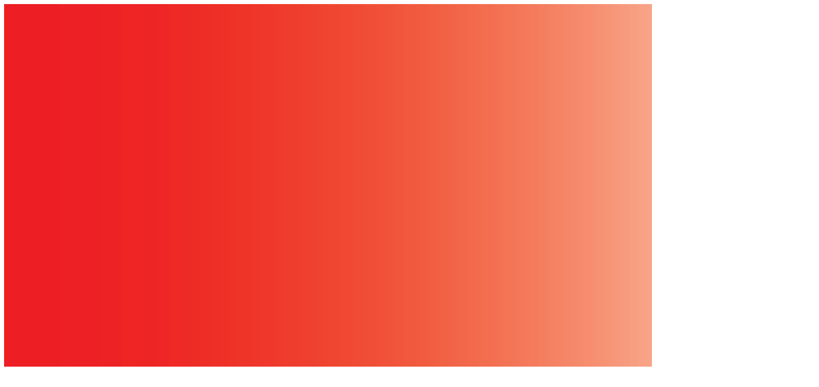

--- FILE ---
content_type: text/html; charset=UTF-8
request_url: http://rcrdmrtns.com/rm_12/
body_size: 107
content:
<img src="http://rcrdmrtns.com/wp-content/uploads/2016/12/RM_12.jpg" alt="">